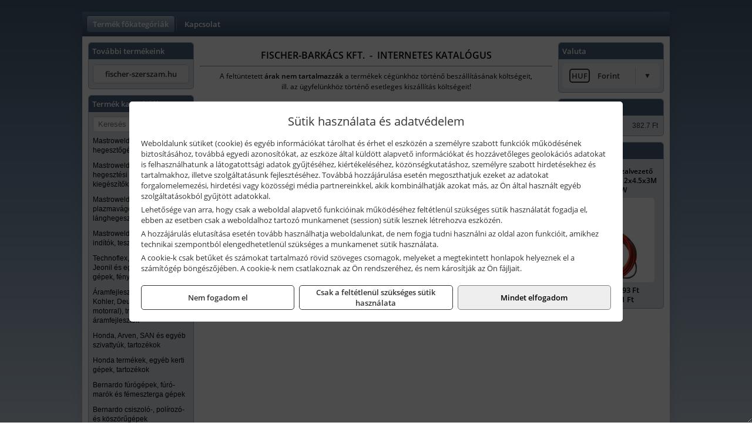

--- FILE ---
content_type: text/html; charset=UTF-8
request_url: https://fischerszerszam.hu/termekek/betonvibratorok-c12237.html
body_size: 5820
content:
<!DOCTYPE html>
<html lang="hu">
<head><meta charset="utf-8">
<title>Betonvibrátorok | Fischer Szerszám</title>
<meta name="robots" content="all" />
<link href="https://fischerszerszam.hu/termekek/betonvibratorok-c12237.html" rel="canonical">
<meta name="application-name" content="Fischer Szerszám" />
<link rel="dns-prefetch" href="https://connect.facebook.net">
<link rel="dns-prefetch" href="https://fonts.gstatic.com">
<link rel="dns-prefetch" href="https://wimg.b-cdn.net">
<meta name="format-detection" content="telephone=no">
<meta property="og:title" content="Betonvibrátorok" />
<meta property="og:description" content="" />
<meta property="og:type" content="article" />
<meta property="og:image" content="https://wimg.b-cdn.net/1846c5cc377874bbe9072469442dc75c/categories/rabbit-technoflex.jpg" />
<meta property="og:url" content="https://fischerszerszam.hu/termekek/betonvibratorok-c12237.html" />
<meta property="og:locale" content="hu_HU" />
<link rel="search" type="application/opensearchdescription+xml" title="fischerszerszam.hu" href="https://fischerszerszam.hu/opensearch.xml" />
<link href="/css/style281_942208.css" rel="stylesheet" type="text/css">
<script>var init=[]</script>
<script src="https://fischerszerszam.hu/js/files/jquery.min.js?v=1666858510" defer></script>
<script src="https://fischerszerszam.hu/js/files/jquery-ui-core.min.js?v=1666851044" defer></script>
<script src="https://fischerszerszam.hu/js/files/jquery.ui.touch-punch.min.js?v=1660049938" defer></script>
<script src="https://fischerszerszam.hu/js/files/jquery.visible.min.js?v=1660049938" defer></script>
<script src="https://fischerszerszam.hu/js/files/slick.min.js?v=1666857304" defer></script>
<script src="https://fischerszerszam.hu/js/files/jquery.mask.min.js?v=1660049938" defer></script>
<script src="https://fischerszerszam.hu/js/files/lazysizes.min.js?v=1660049938" defer></script>
<script src="/js/script281_999534.js" data-url="https://fischerszerszam.hu" data-mode="1" defer></script>
<script>sessionStorage.setItem('s', 'N3V6N3N2NmJ6anB0aGlaTHloTHd2Zz09');</script>
</head>
<body>
<div id="fb-root"></div>
							<script>(function(d, s, id) {
							  var js, fjs = d.getElementsByTagName(s)[0];
							  if (d.getElementById(id)) return;
							  js = d.createElement(s); js.id = id;
							  js.src = "https://connect.facebook.net/hu_HU/sdk.js#xfbml=1&version=v2.6";
							  fjs.parentNode.insertBefore(js, fjs);
							}(document, 'script', 'facebook-jssdk'));</script>
	<div style="text-align:center">
		<div class="tmpl-sheet">
			
						<div>
				<div class='tmpl-module tmpl-mobilemenu'><div class='tmpl-moduleBody'><ul class="tmpl-menu-horizontal "><li class="tmpl-menuitem active"><a class="active" href="https://fischerszerszam.hu" target="_self">Termék főkategóriák</a></li><li class="tmpl-menuitem "><a class="" href="https://fischerszerszam.hu/rolunk/kapcsolat.html" target="_self">Kapcsolat</a></li></ul></div></div>
			</div>
			
						<div class="tmpl-sidebar tmpl-sidebar-left">
				<div class='tmpl-module tmpl-module-block tmpl-mobilemenu'><div class='tmpl-moduleHeader'>További termékeink</div><div class='tmpl-moduleBody'>	<a class="externalLink" href="http://fischer-szerszam.hu" target="_blank" rel="noopener">fischer-szerszam.hu</a>
</div></div><div class='tmpl-module tmpl-module-block tmpl-mobilemenu'><div class='tmpl-moduleHeader'>Termék kategóriák</div><div class='tmpl-moduleBody'>
			<form class="pure-form pure-form-stacked" method="post" onsubmit="return searchSubmit('87');" >
		    <input id="searchField_87" name="searchField_87" type="text" oninput="search('product', false, '87');" placeholder="Keresés" style="width:100%" autocomplete="off" aria-label="Keresés" value="">
		    <div class="searchResults" id="searchResults_87"  style="display:none"></div>
		</form>
		<div class="clear"></div>
	<div class="tmpl-categories"><div><a href="https://fischerszerszam.hu/termekek/mastroweld-gys-hegesztogepek-c122.html">Mastroweld, GYS hegesztőgépek</a></div><div><a href="https://fischerszerszam.hu/termekek/mastroweld-gys-es-egyeb-hegesztesi-tartozekok-es-kiegeszitok-c123.html">Mastroweld, GYS és egyéb hegesztési tartozékok és kiegészítők</a></div><div><a href="https://fischerszerszam.hu/termekek/mastroweld-gys-es-egyeb-plazmavagok-tartozekok-langhegesztes-langvagas-c125.html">Mastroweld, GYS és egyéb plazmavágók, tartozékok, lánghegesztés, lángvágás</a></div><div><a href="https://fischerszerszam.hu/termekek/mastroweld-gys-akkutoltok-inditok-teszterek-konverterek-c126.html">Mastroweld, GYS akkutöltők, indítók, teszterek, konverterek</a></div><div><a href="https://fischerszerszam.hu/termekek/technoflex-ntc-omaer-jeonil-es-egyeb-epitoipari-gepek-fenytornyok-c127.html">Technoflex, NTC, Omaer, Jeonil és egyéb építőipari gépek, fénytornyok</a></div><div><a href="https://fischerszerszam.hu/termekek/aramfejlesztok-honda-kohler-deutz-lombardini-motorral-traktorhajtasu-aramfejlesztok-c128.html">Áramfejlesztők (Honda, Kohler, Deutz, Lombardini motorral), traktorhajtású áramfejlesztők</a></div><div><a href="https://fischerszerszam.hu/termekek/honda-arven-san-es-egyeb-szivattyuk-tartozekok-c129.html">Honda, Arven, SAN és egyéb szivattyúk, tartozékok</a></div><div><a href="https://fischerszerszam.hu/termekek/honda-termekek-egyeb-kerti-gepek-tartozekok-c1210.html">Honda termékek, egyéb kerti gépek, tartozékok</a></div><div><a href="https://fischerszerszam.hu/termekek/bernardo-furogepek-furo-marok-es-femeszterga-gepek-c1217.html">Bernardo fúrógépek, fúró-marók és fémeszterga gépek</a></div><div><a href="https://fischerszerszam.hu/termekek/bernardo-csiszolo-polirozo-es-koszorugepek-c1215.html">Bernardo csiszoló-, polírozó- és köszörűgépek</a></div><div><a href="https://fischerszerszam.hu/termekek/bernardo-femipari-szalagfureszek-es-korfureszek-c1216.html">Bernardo fémipari szalagfűrészek és körfűrészek</a></div><div><a href="https://fischerszerszam.hu/termekek/bernardo-lemez-es-csomegmunkalo-gepek-presgepek-egyeb-femipari-gepek-c1218.html">Bernardo lemez- és csőmegmunkáló gépek, présgépek, egyéb fémipari gépek</a></div><div><a href="https://fischerszerszam.hu/termekek/bernardo-faipari-esztergak-hosszlyukfurok-maro-es-vesogepek-c1220.html">Bernardo faipari esztergák, hosszlyukfúrók, maró- és vésőgépek</a></div><div><a href="https://fischerszerszam.hu/termekek/bernardo-gyalugepek-fafuresz-gepek-csiszolo-es-elezogepek-c1219.html">Bernardo gyalugépek, fafűrész gépek, csiszoló- és élezőgépek</a></div><div><a href="https://fischerszerszam.hu/termekek/bernardo-elszivok-elzarogepek-elezogepek-c1221.html">Bernardo elszívók, élzárógépek, élezőgépek</a></div><div><a href="https://fischerszerszam.hu/termekek/mitutoyo-meroeszkozok-c121916.html">Mitutoyo mérőeszközök</a></div><div><a href="https://fischerszerszam.hu/termekek/kisgepakkumulator-felujitas-c1222.html">Kisgépakkumulátor felújítás</a></div><div><a href="https://fischerszerszam.hu/termekek/utangyartott-kisgepakkumulatorok-akkumulator-pakkok-kisgepekhez-c1224.html">Utángyártott kisgépakkumulátorok, akkumulátor pakkok kisgépekhez</a></div><div><a href="https://fischerszerszam.hu/termekek/solidline-ledlenser-lampak-fejlampak-c1225.html">Solidline, Ledlenser lámpák, fejlámpák</a></div><div><a href="https://fischerszerszam.hu/termekek/ledlenser-fenyvetok-munkalampak-c1226.html">Ledlenser fényvetők, munkalámpák</a></div><div><a href="https://fischerszerszam.hu/termekek/panasonic-maxell-uniross-es-egyeb-elemek-akkuk-toltok-c1227.html">Panasonic, Maxell, Uniross és egyéb elemek, akkuk, töltők</a></div><div><a href="https://fischerszerszam.hu/termekek/skross-toltok-adapterek-power-bankok-c1228.html">Skross töltők, adapterek, power bankok</a></div><div><a href="https://fischerszerszam.hu/termekek/ritar-panasonic-vision-zart-olomakkumulatorok-litium-vas-foszfat-akkumulatorok-es-toltok-c1229.html">Ritar, Panasonic, Vision zárt ólomakkumulátorok, lítium vas foszfát akkumulátorok és töltők</a></div><div><a href="https://fischerszerszam.hu/termekek/fini-betta-kompresszorok-c1230.html">Fini Betta kompresszorok</a></div><div><a href="https://fischerszerszam.hu/termekek/betta-pneutec-pneumatikus-keziszerszamok-c1231.html">Betta, Pneutec pneumatikus kéziszerszámok</a></div><div><a href="https://fischerszerszam.hu/termekek/betta-rectus-pneumatika-tartozekok-kiegeszitok-c1232.html">Betta, Rectus pneumatika tartozékok, kiegészítők</a></div><div><a href="https://fischerszerszam.hu/termekek/torin-big-red-welzh-werkzeug-bgs-es-egyeb-garazsipari-berendezesi-targyak-szerszamszekrenyek-c1238.html">Torin Big Red, Welzh Werkzeug, BGS és egyéb garázsipari berendezési tárgyak, szerszámszekrények</a></div><div><a href="https://fischerszerszam.hu/termekek/torin-big-red-laser-tools-welzh-werkzeug-bgs-es-egyeb-garazsipari-felszerelesek-c1239.html">Torin Big Red, Laser Tools, Welzh Werkzeug, BGS és egyéb garázsipari felszerelések</a></div><div><a href="https://fischerszerszam.hu/termekek/torin-big-red-compac-hydraulik-laser-tools-es-egyeb-garazsipari-emelok-c1240.html">Torin Big Red, Compac Hydraulik, Laser Tools és egyéb garázsipari emelők</a></div><div><a href="https://fischerszerszam.hu/termekek/genius-laser-tools-welzh-werkzeug-bgs-keziszerszamok-c1241.html">Genius, Laser Tools, Welzh Werkzeug, BGS kéziszerszámok</a></div><div><a href="https://fischerszerszam.hu/termekek/laser-tools-powertec-pichler-genius-bgs-es-egyeb-jarmuipari-szerszamok-c1242.html">Laser Tools, PowerTec, Pichler, Genius, BGS és egyéb járműipari szerszámok</a></div><div><a href="https://fischerszerszam.hu/termekek/laser-tools-licota-ellient-tools-sma-bgs-jarmuvillamossagi-eszkozok-muszerek-c1243.html">Laser Tools, Licota, Ellient Tools, SMA, BGS járművillamossági eszközök, műszerek</a></div><div><a href="https://fischerszerszam.hu/termekek/laser-tools-bgs-hubi-tools-welzh-werkzeug-ellient-tools-jarmuipari-meroeszkozok-c1244.html">Laser Tools, BGS, Hubi Tools, Welzh Werkzeug, Ellient Tools járműipari mérőeszközök</a></div><div><a href="https://fischerszerszam.hu/termekek/elmark-munkahelyi-vilagitas-ipari-led-lampatestek-c1245.html">Elmark munkahelyi világítás, ipari LED lámpatestek</a></div><div><a href="https://fischerszerszam.hu/termekek/ptc-tools-sma-olfa-es-egyeb-csomagolastechnika-c1246.html">PTC Tools, SMA, Olfa és egyéb csomagolástechnika</a></div><div><a href="https://fischerszerszam.hu/termekek/krause-fellepok-lepcsok-es-dobogok-c1247.html">Krause fellépők, lépcsők és dobogók</a></div><div><a href="https://fischerszerszam.hu/termekek/krause-letrak-c1248.html">Krause létrák</a></div><div><a href="https://fischerszerszam.hu/termekek/krause-allvanyok-c1249.html">Krause állványok</a></div><div><a href="https://fischerszerszam.hu/termekek/krause-aluminium-dobozok-es-alatetkocsik-c1250.html">Krause alumínium dobozok és alátétkocsik</a></div><div><a href="https://fischerszerszam.hu/termekek/matlock-anyag-es-arumozgato-eszkozok-c121815.html">Matlock anyag- és árumozgató eszközök</a></div><div><a href="https://fischerszerszam.hu/termekek/solent-kiomles-elharitas-olaj-es-vegyi-anyag-tarolas-c121828.html">Solent kiömlés-elhárítás, olaj és vegyi anyag tárolás</a></div></div></div></div>
			</div>
			
			<div class="tmpl-content">
				<div class="mainContent"><div class="pageTopContent"><div>
<div style="text-align: center;"><span style="color:#000000;"><strong><span style="font-size: 16px;">FISCHER-BARKÁCS KFT.&nbsp; -&nbsp; INTERNETES KATALÓGUS</span></strong></span>
<hr /></div>

<p style="text-align: center;"><span style="color:#000000;"><span style="font-size: 12px;">A feltüntetett <strong>árak nem tartalmazzák </strong>a termékek cégünkhöz történő beszállításának költségeit,<br />
ill. az ügyfelünkhöz történő esetleges kiszállítás költségeit!<br />
<span style="font-size:8px;">&nbsp;</span></span></span></p>
</div>
</div><div class="breadcrumbs" itemscope itemtype="http://schema.org/BreadcrumbList"><a href="https://fischerszerszam.hu">Főkategóriák</a><span itemprop="itemListElement" itemscope itemtype="http://schema.org/ListItem"><span class="breadcrumbsSeparator"></span><a itemprop="item" href="https://fischerszerszam.hu/termekek/technoflex-ntc-omaer-jeonil-es-egyeb-epitoipari-gepek-fenytornyok-c127.html" class="pathway"><span itemprop="name">Technoflex, NTC, Omaer, Jeonil és egyéb építőipari gépek, fénytornyok</span></a><meta itemprop="position" content="1" /></span><span itemprop="itemListElement" itemscope itemtype="http://schema.org/ListItem"><span class="breadcrumbsSeparator"></span><a itemprop="item" href="https://fischerszerszam.hu/termekek/betonvibratorok-c12237.html" class="pathway"><span itemprop="name">Betonvibrátorok</span></a><meta itemprop="position" content="2" /></span></div><div class="titleText"><h1 class="title"><span class="titleImg" style="background-image:url('https://wimg.b-cdn.net/1846c5cc377874bbe9072469442dc75c/categories/rabbit-technoflex.jpg?width=30&height=30')"></span>Betonvibrátorok</h1></div>
<div class="listElements">
	
		    	
		        <div class="category">
		            <a href="https://fischerszerszam.hu/termekek/rabbit-betonvibratorok-c12238.html">
	                			                <div class="categoryImage">
		                	<div class="imageHelper">
	                			<picture><source srcset="https://wimg.b-cdn.net/1846c5cc377874bbe9072469442dc75c/categories/technoflex.jpg?width=90&height=90 1x, https://wimg.b-cdn.net/1846c5cc377874bbe9072469442dc75c/categories/technoflex.jpg?width=135&height=135 1.5x, https://wimg.b-cdn.net/1846c5cc377874bbe9072469442dc75c/categories/technoflex.jpg?width=180&height=180 2x, https://wimg.b-cdn.net/1846c5cc377874bbe9072469442dc75c/categories/technoflex.jpg?width=270&height=270 3x"><img loading='lazy' src='https://wimg.b-cdn.net/1846c5cc377874bbe9072469442dc75c/categories/technoflex.jpg?width=90&height=90' alt='RABBIT betonvibrátorok' title='RABBIT betonvibrátorok' /></picture>							</div>
		                </div>
		                
		                <div class="listingName">RABBIT betonvibrátorok</div>

								            </a>
		        </div>


		    	    	    	
		        <div class="category">
		            <a href="https://fischerszerszam.hu/termekek/nagyfrekvencias-betonvibratorok-es-frekvenciaatalakitok-c12239.html">
	                			                <div class="categoryImage">
		                	<div class="imageHelper">
	                			<picture><source srcset="https://wimg.b-cdn.net/1846c5cc377874bbe9072469442dc75c/categories/vmax50-sk12m.jpg?width=90&height=90 1x, https://wimg.b-cdn.net/1846c5cc377874bbe9072469442dc75c/categories/vmax50-sk12m.jpg?width=135&height=135 1.5x, https://wimg.b-cdn.net/1846c5cc377874bbe9072469442dc75c/categories/vmax50-sk12m.jpg?width=180&height=180 2x, https://wimg.b-cdn.net/1846c5cc377874bbe9072469442dc75c/categories/vmax50-sk12m.jpg?width=270&height=270 3x"><img loading='lazy' src='https://wimg.b-cdn.net/1846c5cc377874bbe9072469442dc75c/categories/vmax50-sk12m.jpg?width=90&height=90' alt='Nagyfrekvenciás betonvibrátorok és frekvenciaátalakítók' title='Nagyfrekvenciás betonvibrátorok és frekvenciaátalakítók' /></picture>							</div>
		                </div>
		                
		                <div class="listingName">Nagyfrekvenciás betonvibrátorok és frekvenciaátalakítók</div>

								            </a>
		        </div>


		    	    
	
	
	<div class="clear"></div>

	<div id="productsOfCategory">

	
	</div>


	

	
	
					<span id="kiadvanyok" class="brochuresAnchor"></span>
				<div id="brochureCategories"></div>

		<script>init.push("loadBrochureCategories('brochureCategories', true)")</script>
	
	
		
</div></div>

							</div>

						<div class="tmpl-sidebar tmpl-sidebar-right">
				<div class='tmpl-module tmpl-module-block'><div class='tmpl-moduleHeader'>Valuta</div><div class='tmpl-moduleBody'><select id="currencyDropdown" name="currencyDropdown" onChange="changeCurrency();">
	
		<option value="eur" data-code="EUR" >Euró</option>
	
		<option value="huf" data-code="HUF" selected>Forint</option>
	</select>

<script>init.push("$('#currencyDropdown').SumoSelect()")</script></div></div><div class='tmpl-module tmpl-module-block'><div class='tmpl-moduleHeader'>EURO Árfolyam</div><div class='tmpl-moduleBody'><table class="exchangeRates">
	<tr>
		<td><img alt="HUF valuta" src="https://fischerszerszam.hu/images/currencies/HUF.jpg"/></td>
		<td>HUF</td>
		<td>382.7 Ft</td>
	</tr>
</table></div></div><div class='tmpl-module tmpl-module-block'><div class='tmpl-moduleHeader'>Termékajánló</div><div class='tmpl-moduleBody'><script>init.push("loadRandomProduct('randomProduct_13', 0)")</script>

<div class="randomProduct" id="randomProduct_13">
    <div class="randomProductLoadingName"></div>
    <div class="randomProductLoadingImage"></div>

                        <div class="randomProductLoadingPrice"></div>
                            <div class="randomProductLoadingPrice"></div>
            </div></div></div>
			</div>	
			
						<div class="tmpl-footer">
				<div class='tmpl-module'><div class='tmpl-moduleBody'></div></div><p>Az adminisztrációs hibákból eredő problémákért felelősséget nem vállalunk! A képek csak illusztrációk!<br/>Euro alapú árkalkuláció miatt a Forintos árak naponta változhatnak. Euro árfolyam forrás: ECB (Európai Központi Bank).</p>
			</div>
					</div>
	</div>
<noscript><div class="mainAlert">Az oldal összes funkciójának működéséhez engedélyezni kell a JavaScriptet! <a href="https://www.enable-javascript.com/hu/" target="_blank">Ide kattintva</a> találhat segítséget a JavaScript engedélyezéséről.</div></noscript>
<a href="#" class="scrollToTop" title="Oldal tetejére"><i class="fa fa-chevron-up" aria-hidden="true"></i></a>
<div id="policy-dialog" style="display:none"><div class="policy-dialog-content" role="dialog" aria-modal="true"><header class="center">Sütik használata és adatvédelem</header><div class="policy-dialog-scroll"><div id="consentPopupText"><p>Weboldalunk sütiket (cookie) és egyéb információkat tárolhat és érhet el eszközén a személyre szabott funkciók működésének biztosításához, továbbá egyedi azonosítókat, az eszköze által küldött alapvető információkat és hozzávetőleges geolokációs adatokat is felhasználhatunk a látogatottsági adatok gyűjtéséhez, kiértékeléséhez, közönségkutatáshoz, személyre szabott hirdetésekhez és tartalmakhoz, illetve szolgáltatásunk fejlesztéséhez. Továbbá hozzájárulása esetén megoszthatjuk ezeket az adatokat forgalomelemezési, hirdetési vagy közösségi média partnereinkkel, akik kombinálhatják azokat más, az Ön által használt egyéb szolgáltatásokból gyűjtött adatokkal.</p>
<p>Lehetősége van arra, hogy csak a weboldal alapvető funkcióinak működéséhez feltétlenül szükséges sütik használatát fogadja el, ebben az esetben csak a weboldalhoz tartozó munkamenet (session) sütik lesznek létrehozva eszközén.</p>
<p>A hozzájárulás elutasítása esetén tovább használhatja weboldalunkat, de nem fogja tudni használni az oldal azon funkcióit, amikhez technikai szempontból elengedhetetlenül szükséges a munkamenet sütik használata.</p>
<p>A cookie-k csak betűket és számokat tartalmazó rövid szöveges csomagok, melyeket a megtekintett honlapok helyeznek el a számítógép böngészőjében. A cookie-k nem csatlakoznak az Ön rendszeréhez, és nem károsítják az Ön fájljait.</p></div><div id="consentPopupPartners" class="hidden">Partnerek</div></div><footer><div class="consentButtons"><a class="button" href="javascript:void(0)" onclick="setConsent('denied');">Nem fogadom el</a><a class="button" href="javascript:void(0)" onclick="setConsent('essentials');">Csak a feltétlenül szükséges sütik használata</a><a class="button primary" href="javascript:void(0)" onclick="setConsent('allowed');">Mindet elfogadom</a></div></footer></div></div>
</body>
</html>

--- FILE ---
content_type: text/html; charset=UTF-8
request_url: https://fischerszerszam.hu/ajax/products.php
body_size: 189
content:
			<div class="randomProduct">
			    <a href="https://fischerszerszam.hu/termekek/huzalvezeto-spiral-10-12-mm-2x45x3m-piros-mw-p1239423.html" class="randomProductLink">
			    	<div class="listingProductName">Mastroweld Huzalvezető spirál 1.0-1.2 mm 2x4.5x3M piros MW</div>

			        <div class="randomProductImage">
	                	<picture><source srcset="https://wimg.b-cdn.net/1846c5cc377874bbe9072469442dc75c/products/7570216_23026.png?width=140&height=140 1x, https://wimg.b-cdn.net/1846c5cc377874bbe9072469442dc75c/products/7570216_23026.png?width=210&height=210 1.5x, https://wimg.b-cdn.net/1846c5cc377874bbe9072469442dc75c/products/7570216_23026.png?width=280&height=280 2x, https://wimg.b-cdn.net/1846c5cc377874bbe9072469442dc75c/products/7570216_23026.png?width=420&height=420 3x"><img loading='lazy' src='https://wimg.b-cdn.net/1846c5cc377874bbe9072469442dc75c/products/7570216_23026.png?width=140&height=140' alt='Mastroweld Huzalvezető spirál 1.0-1.2 mm 2x4.5x3M piros MW' title='Mastroweld Huzalvezető spirál 1.0-1.2 mm 2x4.5x3M piros MW' /></picture>			        </div>

			        			        <div class="listingPrice">
			            				            
			                			                    <div class="listingPrice">Bruttó: <span class="nowrap">1.093 Ft</span></div>
			                			                			                    <div class="listingPrice">Nettó: <span class="nowrap">861 Ft</span></div>
			                			            			        </div>
			        			    </a>
			</div>
		